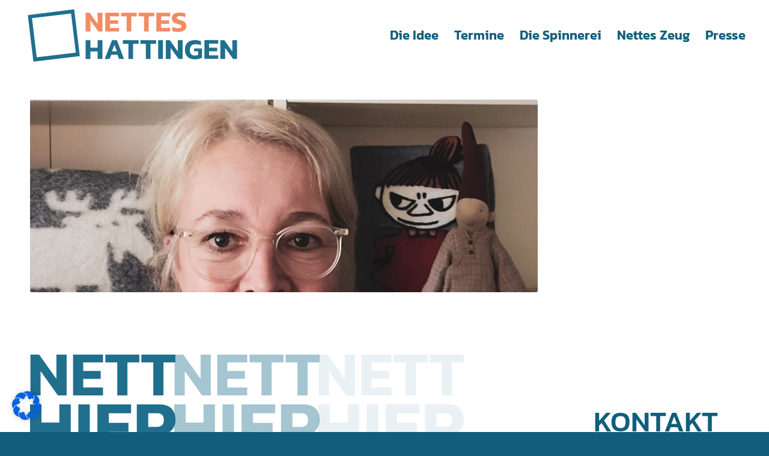

--- FILE ---
content_type: text/css
request_url: https://www.nettes-hattingen.de/wp-content/themes/enfold-child/style.css?ver=7.1.2
body_size: 1563
content:
/*
Theme Name: Enfold Child
Description: A <a href='http://codex.wordpress.org/Child_Themes'>Child Theme</a> for the Enfold Wordpress Theme. If you plan to do a lot of file modifications we recommend to use this Theme instead of the original Theme. Updating will be much easier then.
Version: 1.0
Author: Kriesi
Author URI: http://www.kriesi.at
Template: enfold
*/


/*Add your own styles here:*/

/* Font Settings */

/*Haendlerliste*/
.haendlerliste strong {
    color: #206f8d;
}

.trotzdemnett {
    position: absolute;
    bottom: 0;
    margin-left: auto;
    max-width: 15rem;
    width: 15rem;
    background-color: #206f8d;
    padding: 2rem;
    right: 5rem;
    padding-bottom: 3rem !important;
}

.trotzdemnett p {
    font-size: 18px;
    line-height: 1.8rem;
}

.trotzdemnett h3.av-special-heading-tag {
    font-size: 1.3rem;
    line-height: 1.4rem;
    margin-bottom: 3rem;
    font-weight: 400;
}



.av_iconlist_title.iconlist_title_small {
    font-weight: 600;
}

.avia_textblock.breadcrumb a {
    color: #fe9f71;
}

span.avia_iconbox_title {
    font-size: 1.2rem;
}

body {
	
	font-family: 'Kanit', sans-serif;
	font-weight: 400;
}

h1,h2,h3,h4 {
	
	font-family: 'Kanit', sans-serif;
	font-weight: 500;
	hyphens: auto;
	
}

h2 {
	
	font-size: 3rem;
}
h3 a {
	
	font-size: 2rem;
}

h3.slide-entry-title.entry-title {
    margin-top: 1rem;
}

h1 {
    font-size: calc(48px + (120 - 48) * ((100vw - 320px) / (2560 - 320)));
    line-height: 0.9em;
}

/* Home */

.slide-meta {
    display: none;
}

.header_home {
    outline: 10px solid #fe9f71;
    outline-offset: -3rem;
}


.header_home_mobile {
    outline: 10px solid #fe9f71;
    outline-offset: -3rem;
}

#nettetermine_posts .wp-post-image {
    outline: 10px solid #fe9f71;
    outline-offset: -1.5rem;
}

#netteszeug_posts .wp-post-image {
    outline: 10px solid #206F8D;
    outline-offset: -2rem;
}

#netteszeug_posts h3.slide-entry-title.entry-title {
    text-align: center;
    color: #206f8d;
}

#nettetermine_posts h3.slide-entry-title.entry-title {
    font-size: 28px;
}

#nettetermine_posts .slide-entry-excerpt.entry-content {
    color: #fff;
}

img.size-portfolio.wp-post-image {
    margin: 0;
    min-width: 100%;
}

#socialmedia .avia-gallery img {
    float: left;
    border-style: solid;
    /* border-width: 1px; */
    padding: 2.5% !important;
    width: 100%;
    border-radius: 0;
    background: transparent;
    border: none !important;
}
/* footer */

#footer .widget {
    overflow: visible;
}

#footer .wp-image-420.size-medium {
    margin-left: -60%;
}

#footer .wp-image-421.size-medium {
    margin-left: -30%;
}

.footer_kontakt {
    height: auto;
    margin-top: 35%;
}

.servicemenu_footer {
    position: absolute;
    right: 0px;
    top: 0;
    margin-top: 15px;
	margin-right: 50px;
}

#socket .copyright {
    float: left;
    font-size: 1rem;
}

/* Terminübersichtsseite */

/*Archivierte Beiträge ausgrauen*/
.post_termine_uebersicht.archiv {
    filter: grayscale(1);
}

.post-format-quote {
    filter: grayscale(1);
}

/*ENDE*/

.page-id-500 h1 {
    font-size: 3.8rem;
    line-height: 0.9em;
}

.headline_uebersichtsseiten img.avia-img-lazy-loading-not-361.avia_image {
    width: 100vw;
}

.post_termine_uebersicht {
    max-width: 1440px;
    margin: 0 auto;
}

/* Merchübersichtsseite */
.image_posts_merch_uebersicht img {
    outline: 10px solid #fd8f60;
    outline-offset: -3rem;
}


/* Beiträge */

.kontakt_spalte {
    margin-top: -5rem !important;
}

.weitere_termine .avia-content-slider .slide-entry-excerpt {
    color: #fff;
}

.hattingen_preis h4.av-special-heading-tag {
    font-size: 2rem;
    background: #206f8d;
    color: #fff;
    padding: 0.25rem 0.5rem;
}

.hattingen_preis .special-heading-border {
    height: 1.6em;
    display: none;
}

/*Responsive*/

@media only screen and (max-width: 480px) {
.kontakt_spalte {
    text-align: center;
}
	
		.trotzdemnett {
    position: relative;
			right: auto;
			width: auto;
			max-width: none;
}
	}


@media only screen and (max-width: 767px) {

	
	.post_termine_uebersicht {
    margin: 0px auto 50px auto;
}
	
	.page-id-500 #wrap_all .av-flex-cells .no_margin {
    margin-bottom: -50px !important;
}
	
	article.slide-entry.flex_column.post-entry.post-entry-402.slide-entry-overview.slide-loop-2.slide-parity-even.av_one_third.real-thumbnail.post-format-standard {
    margin-bottom: 25px !important;
}

	
	.avia_textblock.breadcrumb {
    color: #fff;
}
	
	.image_posts_merch_uebersicht img {
    outline-offset: -1.5rem;
}
	
	.header_home_mobile {
    outline-offset: -1.5rem;
}
	
#footer .wp-image-421.size-medium {
    margin-left: 0%;
	width: 100vw;
	}
	
	#footer .wp-image-420.size-medium {
    margin-left: 0%;
		width: 100vw;
}
	
#footer .image.wp-image-422.attachment-full.size-full {
    width: 100vw;
}
	
	.servicemenu_footer {
    position: relative;
    right: 0px;
    top: 0;
    margin-top: 0px;
    margin-right: 50px;
}
	
}

--- FILE ---
content_type: image/svg+xml
request_url: https://www.nettes-hattingen.de/wp-content/uploads/2022/05/footer_netthier_100prozent.svg
body_size: 696
content:
<svg xmlns="http://www.w3.org/2000/svg" xmlns:xlink="http://www.w3.org/1999/xlink" width="330.986" height="217.033" viewBox="0 0 330.986 217.033">
  <defs>
    <clipPath id="clip-path">
      <rect id="Rechteck_19" data-name="Rechteck 19" width="330.986" height="217.033" fill="#206f8d"/>
    </clipPath>
  </defs>
  <g id="footer_netthier_100prozent" transform="translate(0 0)">
    <path id="Pfad_11" data-name="Pfad 11" d="M60.184,0V55.255L20.859,0H1.053V92.427H24.16V37.315L63.484,92.427h19.95V0Z" transform="translate(-0.173 -0.001)" fill="#206f8d"/>
    <path id="Pfad_12" data-name="Pfad 12" d="M117.151,0V92.427h68.173v-17.8H140.258V55.255h39.756V37.172H140.258V17.8h45.066V0Z" transform="translate(-19.252 -0.001)" fill="#206f8d"/>
    <path id="Pfad_13" data-name="Pfad 13" d="M205.082,0V17.8h27.125v74.63h23.107V17.8h27.125V0Z" transform="translate(-33.702 -0.001)" fill="#206f8d"/>
    <path id="Pfad_14" data-name="Pfad 14" d="M303.144,0V17.8h27.125v74.63h23.108V17.8H380.5V0Z" transform="translate(-49.817 -0.001)" fill="#206f8d"/>
    <path id="Pfad_15" data-name="Pfad 15" d="M66.682,135.284v41.173H25.995V135.284H0V239.265H25.995V198.093H66.682v41.172H92.677V135.284Z" transform="translate(0 -22.232)" fill="#206f8d"/>
    <rect id="Rechteck_18" data-name="Rechteck 18" width="25.995" height="103.981" transform="translate(109.953 113.052)" fill="#206f8d"/>
    <path id="Pfad_16" data-name="Pfad 16" d="M183.353,135.284V239.265h76.693V219.245h-50.7v-21.8h44.724V177.1H209.348v-21.8h50.7V135.284Z" transform="translate(-30.131 -22.232)" fill="#206f8d"/>
    <g id="Gruppe_32" data-name="Gruppe 32" transform="translate(0 -0.001)">
      <g id="Gruppe_31" data-name="Gruppe 31" clip-path="url(#clip-path)">
        <path id="Pfad_17" data-name="Pfad 17" d="M290.968,135.285h51.99q17.922,0,26.883,9.445t8.962,26.237a32.538,32.538,0,0,1-5.247,18.406,31.491,31.491,0,0,1-14.613,11.786,18.1,18.1,0,0,1,3.471,3.875,45.02,45.02,0,0,1,3.149,6.135l12.272,28.094H350.709l-11.625-26.479a10.383,10.383,0,0,0-3.714-5.006,11.961,11.961,0,0,0-6.457-1.453H316.964v32.938h-26Zm45.209,51.021q7.75,0,11.947-3.876t4.2-11.463q0-15.66-15.015-15.662H316.964v31Z" transform="translate(-47.817 -22.232)" fill="#206f8d"/>
      </g>
    </g>
  </g>
</svg>


--- FILE ---
content_type: image/svg+xml
request_url: https://www.nettes-hattingen.de/wp-content/uploads/2022/05/footer_netthier_10prozent.svg
body_size: 672
content:
<svg xmlns="http://www.w3.org/2000/svg" xmlns:xlink="http://www.w3.org/1999/xlink" width="330.986" height="217.033" viewBox="0 0 330.986 217.033">
  <defs>
    <clipPath id="clip-path">
      <rect id="Rechteck_19" data-name="Rechteck 19" width="330.986" height="217.033" fill="#206f8d"/>
    </clipPath>
  </defs>
  <g id="footer_netthier_10prozent" transform="translate(0 0)" opacity="0.1">
    <path id="Pfad_11" data-name="Pfad 11" d="M60.184,0V55.255L20.859,0H1.053V92.427H24.16V37.315L63.484,92.427h19.95V0Z" transform="translate(-0.173 -0.001)" fill="#206f8d"/>
    <path id="Pfad_12" data-name="Pfad 12" d="M117.151,0V92.427h68.173v-17.8H140.258V55.255h39.756V37.172H140.258V17.8h45.066V0Z" transform="translate(-19.252 -0.001)" fill="#206f8d"/>
    <path id="Pfad_13" data-name="Pfad 13" d="M205.082,0V17.8h27.125v74.63h23.107V17.8h27.125V0Z" transform="translate(-33.702 -0.001)" fill="#206f8d"/>
    <path id="Pfad_14" data-name="Pfad 14" d="M303.144,0V17.8h27.125v74.63h23.108V17.8H380.5V0Z" transform="translate(-49.818 -0.001)" fill="#206f8d"/>
    <path id="Pfad_15" data-name="Pfad 15" d="M66.682,135.284v41.173H25.995V135.284H0V239.265H25.995V198.093H66.682v41.172H92.677V135.284Z" transform="translate(0 -22.232)" fill="#206f8d"/>
    <rect id="Rechteck_18" data-name="Rechteck 18" width="25.995" height="103.981" transform="translate(109.953 113.052)" fill="#206f8d"/>
    <path id="Pfad_16" data-name="Pfad 16" d="M183.353,135.284V239.265h76.693V219.245h-50.7v-21.8h44.724V177.1H209.348v-21.8h50.7V135.284Z" transform="translate(-30.132 -22.232)" fill="#206f8d"/>
    <g id="Gruppe_32" data-name="Gruppe 32" transform="translate(0 -0.001)">
      <g id="Gruppe_31" data-name="Gruppe 31" clip-path="url(#clip-path)">
        <path id="Pfad_17" data-name="Pfad 17" d="M290.968,135.285h51.99q17.922,0,26.883,9.445t8.962,26.237a32.538,32.538,0,0,1-5.247,18.406,31.491,31.491,0,0,1-14.613,11.786,18.1,18.1,0,0,1,3.471,3.875,45.02,45.02,0,0,1,3.149,6.135l12.272,28.094H350.709l-11.625-26.479a10.383,10.383,0,0,0-3.714-5.006,11.961,11.961,0,0,0-6.457-1.453H316.964v32.938h-26Zm45.209,51.021q7.75,0,11.947-3.876t4.2-11.463q0-15.66-15.015-15.662H316.964v31Z" transform="translate(-47.817 -22.232)" fill="#206f8d"/>
      </g>
    </g>
  </g>
</svg>


--- FILE ---
content_type: image/svg+xml
request_url: https://www.nettes-hattingen.de/wp-content/uploads/2022/05/footer_netthier_40prozent.svg
body_size: 672
content:
<svg xmlns="http://www.w3.org/2000/svg" xmlns:xlink="http://www.w3.org/1999/xlink" width="330.986" height="217.033" viewBox="0 0 330.986 217.033">
  <defs>
    <clipPath id="clip-path">
      <rect id="Rechteck_19" data-name="Rechteck 19" width="330.986" height="217.033" fill="#206f8d"/>
    </clipPath>
  </defs>
  <g id="footer_netthier_40prozent" transform="translate(0 0)" opacity="0.4">
    <path id="Pfad_11" data-name="Pfad 11" d="M60.184,0V55.255L20.859,0H1.053V92.427H24.16V37.315L63.484,92.427h19.95V0Z" transform="translate(-0.173 -0.001)" fill="#206f8d"/>
    <path id="Pfad_12" data-name="Pfad 12" d="M117.151,0V92.427h68.173v-17.8H140.258V55.255h39.756V37.172H140.258V17.8h45.066V0Z" transform="translate(-19.252 -0.001)" fill="#206f8d"/>
    <path id="Pfad_13" data-name="Pfad 13" d="M205.082,0V17.8h27.125v74.63h23.107V17.8h27.125V0Z" transform="translate(-33.702 -0.001)" fill="#206f8d"/>
    <path id="Pfad_14" data-name="Pfad 14" d="M303.144,0V17.8h27.125v74.63h23.108V17.8H380.5V0Z" transform="translate(-49.817 -0.001)" fill="#206f8d"/>
    <path id="Pfad_15" data-name="Pfad 15" d="M66.682,135.284v41.173H25.995V135.284H0V239.265H25.995V198.093H66.682v41.172H92.677V135.284Z" transform="translate(0 -22.232)" fill="#206f8d"/>
    <rect id="Rechteck_18" data-name="Rechteck 18" width="25.995" height="103.981" transform="translate(109.953 113.052)" fill="#206f8d"/>
    <path id="Pfad_16" data-name="Pfad 16" d="M183.353,135.284V239.265h76.693V219.245h-50.7v-21.8h44.724V177.1H209.348v-21.8h50.7V135.284Z" transform="translate(-30.131 -22.232)" fill="#206f8d"/>
    <g id="Gruppe_32" data-name="Gruppe 32" transform="translate(0 -0.001)">
      <g id="Gruppe_31" data-name="Gruppe 31" clip-path="url(#clip-path)">
        <path id="Pfad_17" data-name="Pfad 17" d="M290.968,135.285h51.99q17.922,0,26.883,9.445t8.962,26.237a32.538,32.538,0,0,1-5.247,18.406,31.491,31.491,0,0,1-14.613,11.786,18.1,18.1,0,0,1,3.471,3.875,45.02,45.02,0,0,1,3.149,6.135l12.272,28.094H350.709l-11.625-26.479a10.383,10.383,0,0,0-3.714-5.006,11.961,11.961,0,0,0-6.457-1.453H316.964v32.938h-26Zm45.209,51.021q7.75,0,11.947-3.876t4.2-11.463q0-15.66-15.015-15.662H316.964v31Z" transform="translate(-47.817 -22.232)" fill="#206f8d"/>
      </g>
    </g>
  </g>
</svg>
